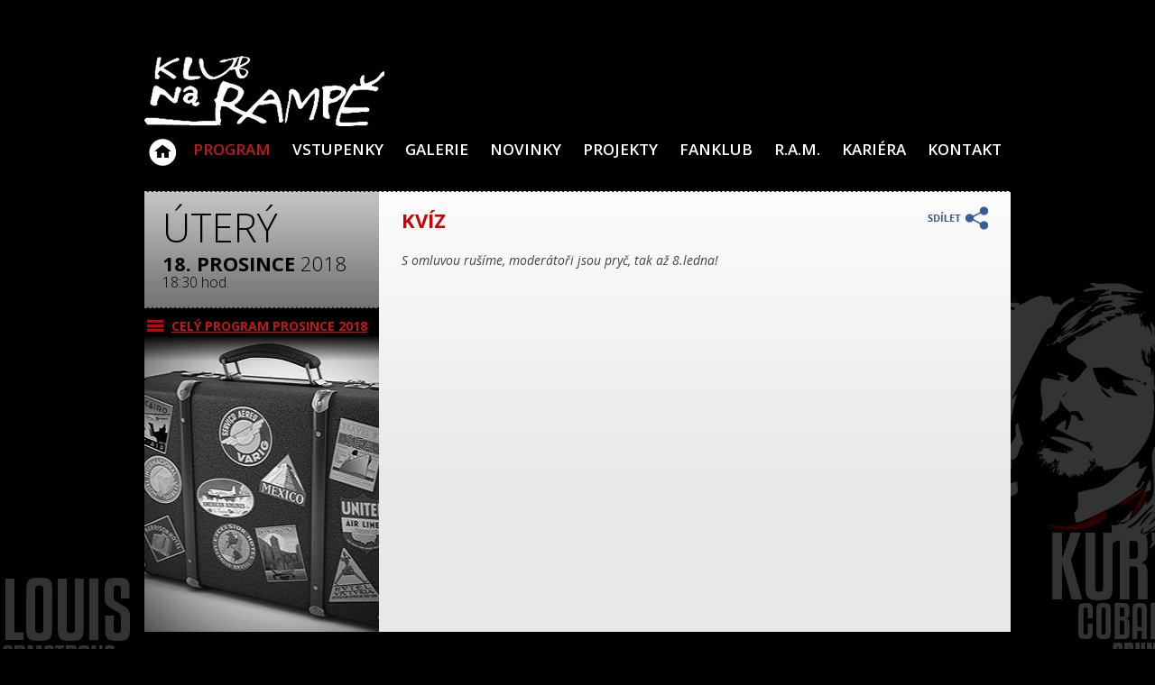

--- FILE ---
content_type: text/html
request_url: https://www.klubnarampe.cz/cs/program/kviz.html
body_size: 5548
content:
<!DOCTYPE html>
<html lang="cs">
<head>
	<meta http-equiv="X-UA-Compatible" content="IE=edge">
	<meta name="viewport" content="width=device-width, initial-scale=1">
<meta name="Author" content="Klub Na Rampě Jablonec nad Nisou">
<meta http-equiv="Content-Type" content="text/html; charset=utf-8">
<meta name="description" content="18.12.2018 S omluvou rušíme, moderátoři jsou pryč, tak až 8.ledna!">
<meta property="og:title" content="Kvíz"/>
<meta property="og:type" content="article"/>
<meta property="og:url" content="https://www.klubnarampe.cz/cs/program/kviz.html"/>
<meta property="og:site_name" content="Klub Na Rampě Jablonec nad Nisou"/>
<meta property="og:image" content="http://www.klubnarampe.cz/klubnarampedef.png"/><meta property="og:image:secure_url" content="http://www.klubnarampe.cz/klubnarampedef.png"/>
<meta property="og:description" content="18.12.2018 S omluvou rušíme, moderátoři jsou pryč, tak až 8.ledna!"/>
<title>Kvíz</title>
<link href="/custom/templates/rampaklub2015/css/klub-na-rampe.css?r=20260118" rel="stylesheet">
<link rel="shortcut icon" href="/favicon.ico">
<link rel="stylesheet" href="//ajax.googleapis.com/ajax/libs/jqueryui/1.11.4/themes/smoothness/jquery-ui.min.css" media="screen">
<link rel="stylesheet" href="/web/tools/magnific-popup.css">
<link href="//fonts.googleapis.com/css?family=Open+Sans:400,400italic,600,600italic,800,800italic,300,300italic,700,700italic&subset=latin,latin-ext" rel="stylesheet">
<link rel="apple-touch-icon" href="/favicon.png">
<link rel="alternate" href="/cs/program/kviz.html" hreflang="cs" />
<link rel="canonical" href="https://www.klubnarampe.cz/cs/program/kviz.html" />
<script src="//ajax.googleapis.com/ajax/libs/jquery/1.11.3/jquery.min.js"></script>
<script src="//ajax.googleapis.com/ajax/libs/jqueryui/1.11.4/jquery-ui.min.js"></script>
<script src="/custom/templates/rampaklub2015/script/jquery.cookie.min.js"></script>
<script src="/web/tools/magnific-popup.min.js"></script>
<script src="/custom/templates/rampaklub2015/script/masonry.min.js"></script>
<script type="text/javascript" src="/web/tools/login/login.js"></script>
<script type="application/ld+json">
		{
		  "@context": "http://schema.org",
		  "@type": "WebSite",
			"name": "Klub Na Rampě Jablonec nad Nisou",
		  "alternateName": "Klub Na Rampě Jablonec nad Nisou: www.klubnarampe.cz",
		  "url": "https://www.klubnarampe.cz/"
		}
		</script>
		<meta property="og:url" content="https://www.klubnarampe.cz/cs/program/kviz.html"><link rel='image_src' href='https://www.klubnarampe.cz/cs/program/kviz.html' /><meta property="og:title" content="Kvíz"><meta property="og:description" content="18.12.2018 S omluvou rušíme, moderátoři jsou pryč, tak až 8.ledna!"><meta property="og:type" content="website">	<meta property="fb:app_id" content="694623757219302">
	<link rel="alternate" type="application/rss+xml" title="Akce v Klubu Na Rampě Jablonec nad Nisou" href="https://www.klubnarampe.cz/akce.rss" />
	<link rel="alternate" type="application/rss+xml" title="Koncerty v Klubu Na Rampě Jablonec nad Nisou" href="https://www.klubnarampe.cz/koncert.rss" />
	<link rel="alternate" type="application/rss+xml" title="Párty v Klubu Na Rampě Jablonec nad Nisou" href="https://www.klubnarampe.cz/party.rss" />
	<link rel="alternate" type="application/rss+xml" title="Divadlo v Klubu Na Rampě Jablonec nad Nisou" href="https://www.klubnarampe.cz/divadlo.rss" />
	<link rel="alternate" type="application/rss+xml" title="Besedy v Klubu Na Rampě Jablonec nad Nisou" href="https://www.klubnarampe.cz/beseda.rss" />
	<link rel="alternate" type="application/rss+xml" title="Promítání v Klubu Na Rampě Jablonec nad Nisou" href="https://www.klubnarampe.cz/promitani.rss" />
	<link rel="alternate" type="application/rss+xml" title="Ostatní akce v Klubu Na Rampě Jablonec nad Nisou" href="https://www.klubnarampe.cz/ostatni.rss" />
</head>
<body>
<div id="fb-root"></div>
<script>(function(d, s, id) {
	var js, fjs = d.getElementsByTagName(s)[0];
	if (d.getElementById(id)) return;
	js = d.createElement(s); js.id = id;
	js.src = "//connect.facebook.net/cs_CZ/all.js#xfbml=1";
	fjs.parentNode.insertBefore(js, fjs);
}(document, 'script', 'facebook-jssdk'));</script>


<div class='bg_left1'></div>
<div class='bg_right1'></div>

<div id="header">
	<a href="/" title="Klub Na Rampě"><img src="/custom/templates/rampaklub2015/img/default/logo-klub-na-rampe.gif" alt="Logo Klub na Rampě"></a>
	<div id="topBanner"></div>
</div>
<div id="nav">
	<input id="nav-control" type="checkbox"><label for="nav-control"><span>Menu</span></label>
	<ul><li class="liClass1" ><a  href='/cs/' title='Klub Na Rampě - Jablonec nad Nisou: Klub Na Rampě - hudební a kulturní klub v Jablonci nad Nisou.'>Klub Na Rampě - Jablonec nad Nisou</a></li><li class="liClass2" ><a  class='family'  href='/cs/program.html' title='Program: Program klubu Na Rampě v Jablonci nad Nisou.'>Program</a><!--active--></li><li class="liClass3" ><a  href='/cs/vstupenky.html' title='VSTUPENKY: Zde se dozvíte vše o tom jak nakoupit vstupenky na akce, kde všude jsou k dostání a jak je objednat i z pohodlí domova... Aktuálně v předprodeji: _(vstupenky na akce, které zde nejsou'>VSTUPENKY</a></li><li class="liClass4" ><a  href='/cs/galerie.html' title='Galerie:'>Galerie</a></li><li class="liClass5" ><a  href='/cs/novinky.html' title='Novinky: Bubenická dílna v prosinci nebude, bubeníci, až v lednu! předchozí 2018 následující Nová stránka 08 lis 2018 NOVINKA V PROGRAMU OD LISTOPADU - ZAHRAJ SI DESKOVKY! >Každou středu'>Novinky</a></li><li class="liClass6" ><a  href='/cs/projekty.html' title='Projekty:'>Projekty</a></li><li class="liClass7" ><a  href='/cs/fanklub.html' title='Fanklub: Milí fanoušci Klubu Na Rampě. Je vás hodně, kteří jste se v průběhu let minulých přihlásili k odběru novinek, stali jste se našimi příznivci na Facebooku, průběžně nám'>Fanklub</a></li><li class="liClass8" ><a  href='/cs/r-a-m.html' title='R.A.M.: Klub Na Rampě v Jablonci nad Nisou byl 28 let tradičním místem pro muziku, divadlo, besedy a promítání, zábavu a kulturu. V záložkách se dozvíte něco málo o historii našeho'>R.A.M.</a></li><li class="liClass9" ><a  href='/cs/kariera.html' title='Kariéra: Klub Na Rampě tvořil v Jablonci nad Nisou 28 let tradičním místo pro kulturu - hudbu, divadlo, besedy a promítání. Za tu dobu se zde vystřídalo obrovské množství českých'>Kariéra</a></li><li class="liClass10" ><a  href='/cs/kontakt.html' title='Kontakt: KLUB NA RAMPĚ R.A.M. - Rampa Art Movements Fügnerova 1054/5, 466 01 Jablonec nad Nisou 1 Email klub: info@klubnarampe.cz Otevírací doba: Otevíráme v 13.12. prosince 2025 -'>Kontakt</a></li></ul>	
</div>
<div id="content">
	<div id="text">
<div class='akceNahledPoutac'>
	<div class='top'>
		<div class='denVtydnu'>úterý</div>
		<div class='datum'><strong>18. prosince</strong> 2018</div>
		<div class='cas'>18:30 hod.</div>
	</div>
	<div class='zpet'><a href='/cs/program.html?f[obdobi]=2018/12&f[typ]='>CELÝ PROGRAM prosince 2018</a></div>
	<div class='image' style='background-image: url("/custom/templates/rampaklub2015/img/default/akce/ostatni.jpg");'>
	<div class='over_gradTop'></div>

	</div>
</div>
<div class='akceNahledMain'>
<div class='sdilet' onclick='sdilet(this);return false;'><img src='/custom/templates/rampaklub2015/img/default/sdilet.png'></div>
<script>
function sdilet(obj) {
	$(obj).html('').append($('#fbshare'));
}
</script>
<h1>Kvíz</h1>
<i>S omluvou rušíme, moderátoři jsou pryč, tak až 8.ledna!</i>





</div><br>	</div>
	<div class='cb'><br></div>
</div>
<div id="footer">
<div class='tretiny'>
	<h3 id='h3anketa'>ANKETA</h3>
	<div id="anketky"><a href='#foto' class='foto' onclick='anketa("foto");return false;'>foto</a><a href='#video' class='video' onclick='anketa("video");return false;'>video</a><a href='#text' class='text' onclick='anketa(0);return false;'>text</a></div><div id='anketaTxt' class='ankety'><div id='anketaText'></div><div class='anketaVar' id='av1' ><a href='#hlas1' onclick='anketa(1);return false;'></a><span></span><br><div><div></div></div></div><div class='anketaVar' id='av2' ><a href='#hlas2' onclick='anketa(2);return false;'></a><span></span><br><div><div></div></div></div><div class='anketaVar' id='av3' ><a href='#hlas3' onclick='anketa(3);return false;'></a><span></span><br><div><div></div></div></div><div class='anketaHlas'>Celkem hlasovalo: <span id='celkemHlas'></span></div></div><div id='anketaVideo' class='ankety'><iframe width="314" height="235" id="rampavideoB"  src="about:blank" frameborder="0" allowfullscreen></iframe></div><div id='anketaFoto' class='ankety'><a href="/cs/galerie.html" title="Fotogalerie"><img src="about:blank"></a></div></div>
<script>
function anketa(hlas) {
	$('.ankety').hide().removeClass("activeA");
	$('#anketky a').removeClass("activeA");
	if(hlas=="foto") { 
		$('#h3anketa').html("FOTO");
		$('#anketaFoto').show().find("img").attr('src','/data/media/foto/medium/32-2024-11-21-leif-de-leeuw-knr-nz6-5587-35pct.jpg');
		$('#anketky').find('.foto').addClass("activeA");

	} else if(hlas=="video") {
		$('#h3anketa').html("VIDEO");
		$('#anketaVideo').show();
		$('#anketky').find('.video').addClass("activeA");

		$.getJSON('https://gdata.youtube.com/feeds/api/users/klubnarampe/uploads?v=2&alt=jsonc&max-results=1', function(data) {
//			console.log(data);
			for(var i=0; i<data.data.items.length; i++) {
//				console.log(data.data.items[i].title); // title
//				console.log(data.data.items[i].player.default); // description
				var url=data.data.items[i].player.default;
				var tmp = url.split('watch?v=');
				var id = tmp[1].split('&');
				$("#rampavideoB").attr("src","//www.youtube.com/embed/"+id[0]);
			}
		});
	} else {
		$('#h3anketa').html("ANKETA");
		$('#anketaTxt').show();
		$('#anketky').find('.text').addClass("activeA");

		if($.cookie("anketa") == "1" && hlas>0)
			alert("Každý může hlasovat jen jednou.. :-( ");
		else {
			if(hlas>0)
				$.cookie("anketa",1);
			$.get('index.php?accept=module&mcn=rampaklub&tw=program&mode=anketa&hlas='+hlas,function(data){
				var jData = $.parseJSON(data);
				if(jData !== null) {
					$('#anketaText').html(jData.nazev);
					$('#av1 a').html(jData.var1);
					$('#av2 a').html(jData.var2);
					$('#av3 a').html(jData.var3);
					$('#av1 span').html(jData.pct1);
					$('#av2 span').html(jData.pct2);
					$('#av3 span').html(jData.pct3);
					$('#av1 div div').css("width",jData.w1);
					$('#av2 div div').css("width",jData.w2);
					$('#av3 div div').css("width",jData.w3);
					$('#celkemHlas').html(jData.total);
				}
			});
		}
	}
}

$(window).load(function() {
	anketa(0);
});

</script>

<div class='tretiny'>
	<h3>KDE NÁS NAJDETE</h3>
	<a href='https://maps.google.cz/maps?q=klub+na+ramp%C4%9B&ie=UTF8&ll=50.740149,15.212288&spn=0.189023,0.528374&oe=utf-8&client=firefox-a&hq=klub+na+ramp%C4%9B&hnear=Jablonec+nad+Nisou&t=m&z=12&iwloc=A&brcurrent=5,0,0' title='Klub Na Rampě' target='_blank'><img src='/custom/templates/rampaklub2015/img/default/rampa_mapa.png' alt='mapa rampa'>
		ZOBRAZIT NA MAPĚ
	</a>
</div>
<div class='tretiny'>
	<div class='div'>
		<h3>KONTAKT</h3>
		<h4>R.A.M. - Rampa Art Movements</h4>
		Fügnerova 1054/5<br>Jablonec nad Nisou<br>466 01<br><br><table><tr><td>email:</td><td><a href='mailto:info@klubnarampe.cz'>info@klubnarampe.cz</a></td></tr></table>		<br>
		<div class="fb-like" id='fbshare' data-href="https://www.klubnarampe.cz/cs/program/kviz.html" data-width="" data-height="" data-colorscheme="light" data-layout="button_count" data-action="like" data-show-faces="true" data-send="true"></div>
		<div class='cb'> 
			<a href='https://www.facebook.com/klubnarampe' target='_blank' title='Klub Na Rampě na Facebooku' class='fb'>Najdete nás i na Facebooku</a> 
			<a href='https://www.youtube.com/results?search_query=Klub+Na+Ramp%C4%9B+jablonec&oq=Klub+Na+Ramp%C4%9B+jablonec&gs_l=youtube.3...4862.10266.0.10700.5.5.0.0.0.0.163.734.0j5.5.0...0.0...1ac.1.11.youtube.7ydKKtDfxUs' target='_blank' title='Klub Na Rampě na YouTube' class='ytb'>Najdete nás i na YouTube</a> 
			<div id='MicrosoftTranslatorWidget' class='Light' ></div><script type='text/javascript'>setTimeout(function(){{var s=document.createElement('script');s.type='text/javascript';s.charset='UTF-8';s.src=((location && location.href && location.href.indexOf('https') == 0)?'https://ssl.microsofttranslator.com':'https://www.microsofttranslator.com')+'/ajax/v3/WidgetV3.ashx?siteData=ueOIGRSKkd965FeEGM5JtQ**&ctf=True&ui=true&settings=Manual&from=cs';var p=document.getElementsByTagName('head')[0]||document.documentElement;p.insertBefore(s,p.firstChild); }},0);</script>
		</div>
	</div>
</div>
</div>

<div class='cb'></div>

  <footer>© SUNDISK s.r.o. firemní akce <a href='https://www.sundisk.cz' title='www.sundisk.cz' target='_blank'>www.sundisk.cz</a> a rodinné zážitky <a href='https://www.sundiskfamily.cz' title='www.sundiskfamily.cz' target='_blank'>www.sundiskfamily.cz</a>.</footer>

</div> <script>


// $(function() {

	$('a[rel^="lightbox"]').magnificPopup({

		type: 'image',
		closeOnContentClick: false,
		closeBtnInside: false,
		mainClass: 'mfp-with-zoom mfp-img-mobile',
		image: {
			verticalFit: true,
			titleSrc: function(item) {
				return item.el.attr('title');
			}
		},
		gallery: {
			enabled: true
		},
		zoom: {
			enabled: true,
			duration: 300, // don't foget to change the duration also in CSS
			opener: function(element) {
				return element.find('img');
			}
		}
	});
// });

function fixBannersR() {
	$('.hpAkceMainR').each(function(){
		var vpravoAkce = $(this).find('.vpravoAkcePopis');
		var mainH = vpravoAkce.innerHeight(); 
		var totH = vpravoAkce.find('.akceNazev').outerHeight() + vpravoAkce.find('.vpravoCena').outerHeight()+10;
		vpravoAkce.find('.popT').height(Math.floor((mainH - totH)/13)*13); 
	});
}
$(window).ready(function(){
	$('a[href^="http://"]').not('a[href*=klubnarampe]').attr('target','_blank');
	$('a[href^="https://"]').not('a[href*=klubnarampe]').attr('target','_blank');
		fixBannersR();
});

</script>

<script>
                function ipGDPRrun(what){
                    if(what=='all'){
                        (function(i,s,o,g,r,a,m){i['GoogleAnalyticsObject']=r;i[r]=i[r]||function(){
  (i[r].q=i[r].q||[]).push(arguments)},i[r].l=1*new Date();a=s.createElement(o),
  m=s.getElementsByTagName(o)[0];a.async=1;a.src=g;m.parentNode.insertBefore(a,m)
  })(window,document,'script','//www.google-analytics.com/analytics.js','ga');

  ga('create', 'UA-44799120-1', 'klubnarampe.cz');
  ga('send', 'pageview');; return true;
                    }
                }
                
               var ipGDPRtext = 'Používáme soubory cookies nezbytné pro správné fungování webu, netechnické cookies pak pouze s vaším souhlasem.'; 
               var ipGDPRbtn0text =  'Pouze technická cookies'; 
               var ipGDPRbtn1text =  'Souhlasím s cookies'; 
                            
                </script>
                <script  type='text/javascript' src='/web/tools/ipGDPRcookies/ipGDPRcookies.js?v=1.03' defer></script>
                <link href='/web/tools/ipGDPRcookies/ipGDPRcookies.css' rel='stylesheet' type='text/css'>
                </body>
</html>